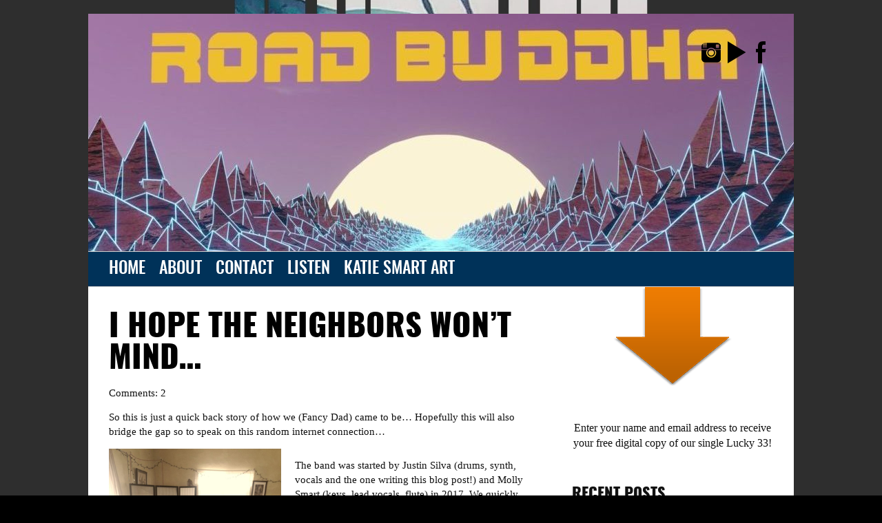

--- FILE ---
content_type: text/html; charset=UTF-8
request_url: http://www.bandfancydad.com/i-hope-the-neighbors-wont-mind/
body_size: 13586
content:
<!DOCTYPE html>
<html lang="en-US">
<head>
    <meta charset="UTF-8" />
    <meta name="viewport" content="width=device-width" />
    <link rel="icon" href="" type="image/x-icon">
    <title> &raquo; I hope the neighbors won&#8217;t mind&#8230;</title>
    <link rel="profile" href="http://gmpg.org/xfn/11" />
    <link href='https://fonts.googleapis.com/css?family=ABeeZee|Abril+Fatface|Alfa+Slab+One|Alice|Bangers|Cinzel|Creepster|Crete+Round|Great+Vibes|Lobster|Metal+Mania|Metamorphous|Nosifer|Nothing+Your+Could+Do|Palantino+Linotype|Passion+One|Permanent+Marker|Prompt|Rakkas|Raleway|Rubik|Ruslan+Display|Sancreek|Shadows+Into+Light+Two|Sigmar+One|Slabo+27px|Slackey|Telex|Wendy+One' rel='stylesheet' type='text/css'>
    <link rel="stylesheet" href="http://www.bandfancydad.com/wp-content/themes/tunepipe-basic/style.css">
            <!--logo-->

<style>
  

 



  
  
  
  
  
 
 	
 	

 	
 
</style>

<!-- main background -->

<style>
 
body{background-color: #000000 !important;}
 
body{background-image: url(' http://www.bandfancydad.com/wp-content/uploads/2020/02/FANCY-DAD-Cover-2.jpg ') !important;}
 
body{background-repeat: no-repeat !important;}
 
body{background-attachment: fixed !important;}
 
body{background-position: center center !important;}
</style>

<!-- super content background -->

<style>
</style>

<!-- content background -->

<style>
 
#color-wrap{background-color:  !important;}
 
#color-wrap{background-repeat: no-repeat !important;}
 
#color-wrap{background-position: top center !important;}
</style>

<!-- menu background -->

<style>
 
#header-menu, #mobile-menu,  .sub-menu li{background-color: #003259 !important;}
</style>


<!-- footer background -->

<style>
</style>



<!-- main font  -->


<style>
 
 
 
 
</style>

<!-- sidebar font  -->


<style>
 
 
 
 
 
</style>



<!-- links color -->

 

 

 

 

 


<!-- links hover color -->


 

<!-- linked title headings -->

<style>
 
 
 
 
</style>


<!--sidebar links -->

<style>
 
</style>

<!-- menu item font -->


<style>
 
 
 
 
#header-menu li a, #mobile-menu a, #mobile-menu-link a, #mobile-menu-link a:link, #mobile-menu-link a:visited {color: #ffffff !important;}
 
 
</style>


<style>
 
 
 
 
</style>

<style>
 
 
 
 
</style>

<style>
 
 
 
 
</style>

<style>
 
 
 
 
</style>

 
<style>
 
 
 
 
</style>

 <style>
 
 
 
 
</style>

 <style>
 
 
 
 
</style>

 <style>
 
 
 
 
</style>

 <style>
 
 
 
 
</style>

 <style>
 
 
 
 
</style>


<!-- header background -->

 

 
<style>
#header {background-color:#ffffff;}
</style>
 

<!-- menu border -->

 



 

 

 

 



<!-- menu background -->

 

 

<!-- content background -->


 

<!-- content background -->


<style>
 
</style>
 

<!-- content background 2-->


<style>

 

 

 
#color-wrap {background-repeat: ,  !important;}
 
 
#color-wrap {background-image-position: ,  !important;}
 
</style>


<!-- border radius -->

 

<style>
#wpadminbar a.ab-item, #wpadminbar > #wp-toolbar span.ab-label, #wpadminbar > #wp-toolbar span.noticon {color:#ccc !important;}
</style>

<!-- countdown timer-->
 


 







    <link rel="stylesheet" href="http://www.bandfancydad.com/wp-content/themes/tunepipe-basic-parent/mobile.css">
    <meta property="og:image" content="http://www.bandfancydad.com/wp-content/uploads/2019/06/Blog1-image-1-225x300.jpg" />
    
    

    
    <meta name='robots' content='max-image-preview:large' />

<!-- Open Graph Meta Tags generated by MashShare 4.0.47 - https://mashshare.net -->
<meta property="og:type" content="article" /> 
<meta property="og:title" content="I hope the neighbors won’t mind…" />
<meta property="og:description" content="So this is just a quick back story of how we (Fancy Dad) came to be… Hopefully this will also bridge the gap so to speak on this random internet connection...        The band was started by" />
<meta property="og:image" content="http://www.bandfancydad.com/wp-content/uploads/2019/06/Blog1-image-1.jpg" />
<meta property="og:url" content="http://www.bandfancydad.com/i-hope-the-neighbors-wont-mind/" />
<meta property="og:site_name" content="Fancy Dad" />
<meta property="article:publisher" content="http://www.bandfancydad.com/wp-admin/" />
<meta property="article:published_time" content="2019-06-27T01:16:13+00:00" />
<meta property="article:modified_time" content="2020-06-08T23:35:01+00:00" />
<meta property="og:updated_time" content="2020-06-08T23:35:01+00:00" />
<!-- Open Graph Meta Tags generated by MashShare 4.0.47 - https://www.mashshare.net --><link rel='dns-prefetch' href='//secure.gravatar.com' />
<link rel='dns-prefetch' href='//stats.wp.com' />
<link rel='dns-prefetch' href='//v0.wordpress.com' />
<link rel="alternate" type="application/rss+xml" title="Fancy Dad &raquo; I hope the neighbors won&#8217;t mind&#8230; Comments Feed" href="http://www.bandfancydad.com/i-hope-the-neighbors-wont-mind/feed/" />
<link rel="alternate" title="oEmbed (JSON)" type="application/json+oembed" href="http://www.bandfancydad.com/wp-json/oembed/1.0/embed?url=http%3A%2F%2Fwww.bandfancydad.com%2Fi-hope-the-neighbors-wont-mind%2F" />
<link rel="alternate" title="oEmbed (XML)" type="text/xml+oembed" href="http://www.bandfancydad.com/wp-json/oembed/1.0/embed?url=http%3A%2F%2Fwww.bandfancydad.com%2Fi-hope-the-neighbors-wont-mind%2F&#038;format=xml" />
<style id='wp-img-auto-sizes-contain-inline-css' type='text/css'>
img:is([sizes=auto i],[sizes^="auto," i]){contain-intrinsic-size:3000px 1500px}
/*# sourceURL=wp-img-auto-sizes-contain-inline-css */
</style>
<style id='wp-emoji-styles-inline-css' type='text/css'>

	img.wp-smiley, img.emoji {
		display: inline !important;
		border: none !important;
		box-shadow: none !important;
		height: 1em !important;
		width: 1em !important;
		margin: 0 0.07em !important;
		vertical-align: -0.1em !important;
		background: none !important;
		padding: 0 !important;
	}
/*# sourceURL=wp-emoji-styles-inline-css */
</style>
<style id='wp-block-library-inline-css' type='text/css'>
:root{--wp-block-synced-color:#7a00df;--wp-block-synced-color--rgb:122,0,223;--wp-bound-block-color:var(--wp-block-synced-color);--wp-editor-canvas-background:#ddd;--wp-admin-theme-color:#007cba;--wp-admin-theme-color--rgb:0,124,186;--wp-admin-theme-color-darker-10:#006ba1;--wp-admin-theme-color-darker-10--rgb:0,107,160.5;--wp-admin-theme-color-darker-20:#005a87;--wp-admin-theme-color-darker-20--rgb:0,90,135;--wp-admin-border-width-focus:2px}@media (min-resolution:192dpi){:root{--wp-admin-border-width-focus:1.5px}}.wp-element-button{cursor:pointer}:root .has-very-light-gray-background-color{background-color:#eee}:root .has-very-dark-gray-background-color{background-color:#313131}:root .has-very-light-gray-color{color:#eee}:root .has-very-dark-gray-color{color:#313131}:root .has-vivid-green-cyan-to-vivid-cyan-blue-gradient-background{background:linear-gradient(135deg,#00d084,#0693e3)}:root .has-purple-crush-gradient-background{background:linear-gradient(135deg,#34e2e4,#4721fb 50%,#ab1dfe)}:root .has-hazy-dawn-gradient-background{background:linear-gradient(135deg,#faaca8,#dad0ec)}:root .has-subdued-olive-gradient-background{background:linear-gradient(135deg,#fafae1,#67a671)}:root .has-atomic-cream-gradient-background{background:linear-gradient(135deg,#fdd79a,#004a59)}:root .has-nightshade-gradient-background{background:linear-gradient(135deg,#330968,#31cdcf)}:root .has-midnight-gradient-background{background:linear-gradient(135deg,#020381,#2874fc)}:root{--wp--preset--font-size--normal:16px;--wp--preset--font-size--huge:42px}.has-regular-font-size{font-size:1em}.has-larger-font-size{font-size:2.625em}.has-normal-font-size{font-size:var(--wp--preset--font-size--normal)}.has-huge-font-size{font-size:var(--wp--preset--font-size--huge)}.has-text-align-center{text-align:center}.has-text-align-left{text-align:left}.has-text-align-right{text-align:right}.has-fit-text{white-space:nowrap!important}#end-resizable-editor-section{display:none}.aligncenter{clear:both}.items-justified-left{justify-content:flex-start}.items-justified-center{justify-content:center}.items-justified-right{justify-content:flex-end}.items-justified-space-between{justify-content:space-between}.screen-reader-text{border:0;clip-path:inset(50%);height:1px;margin:-1px;overflow:hidden;padding:0;position:absolute;width:1px;word-wrap:normal!important}.screen-reader-text:focus{background-color:#ddd;clip-path:none;color:#444;display:block;font-size:1em;height:auto;left:5px;line-height:normal;padding:15px 23px 14px;text-decoration:none;top:5px;width:auto;z-index:100000}html :where(.has-border-color){border-style:solid}html :where([style*=border-top-color]){border-top-style:solid}html :where([style*=border-right-color]){border-right-style:solid}html :where([style*=border-bottom-color]){border-bottom-style:solid}html :where([style*=border-left-color]){border-left-style:solid}html :where([style*=border-width]){border-style:solid}html :where([style*=border-top-width]){border-top-style:solid}html :where([style*=border-right-width]){border-right-style:solid}html :where([style*=border-bottom-width]){border-bottom-style:solid}html :where([style*=border-left-width]){border-left-style:solid}html :where(img[class*=wp-image-]){height:auto;max-width:100%}:where(figure){margin:0 0 1em}html :where(.is-position-sticky){--wp-admin--admin-bar--position-offset:var(--wp-admin--admin-bar--height,0px)}@media screen and (max-width:600px){html :where(.is-position-sticky){--wp-admin--admin-bar--position-offset:0px}}

/*# sourceURL=wp-block-library-inline-css */
</style><style id='global-styles-inline-css' type='text/css'>
:root{--wp--preset--aspect-ratio--square: 1;--wp--preset--aspect-ratio--4-3: 4/3;--wp--preset--aspect-ratio--3-4: 3/4;--wp--preset--aspect-ratio--3-2: 3/2;--wp--preset--aspect-ratio--2-3: 2/3;--wp--preset--aspect-ratio--16-9: 16/9;--wp--preset--aspect-ratio--9-16: 9/16;--wp--preset--color--black: #000000;--wp--preset--color--cyan-bluish-gray: #abb8c3;--wp--preset--color--white: #ffffff;--wp--preset--color--pale-pink: #f78da7;--wp--preset--color--vivid-red: #cf2e2e;--wp--preset--color--luminous-vivid-orange: #ff6900;--wp--preset--color--luminous-vivid-amber: #fcb900;--wp--preset--color--light-green-cyan: #7bdcb5;--wp--preset--color--vivid-green-cyan: #00d084;--wp--preset--color--pale-cyan-blue: #8ed1fc;--wp--preset--color--vivid-cyan-blue: #0693e3;--wp--preset--color--vivid-purple: #9b51e0;--wp--preset--gradient--vivid-cyan-blue-to-vivid-purple: linear-gradient(135deg,rgb(6,147,227) 0%,rgb(155,81,224) 100%);--wp--preset--gradient--light-green-cyan-to-vivid-green-cyan: linear-gradient(135deg,rgb(122,220,180) 0%,rgb(0,208,130) 100%);--wp--preset--gradient--luminous-vivid-amber-to-luminous-vivid-orange: linear-gradient(135deg,rgb(252,185,0) 0%,rgb(255,105,0) 100%);--wp--preset--gradient--luminous-vivid-orange-to-vivid-red: linear-gradient(135deg,rgb(255,105,0) 0%,rgb(207,46,46) 100%);--wp--preset--gradient--very-light-gray-to-cyan-bluish-gray: linear-gradient(135deg,rgb(238,238,238) 0%,rgb(169,184,195) 100%);--wp--preset--gradient--cool-to-warm-spectrum: linear-gradient(135deg,rgb(74,234,220) 0%,rgb(151,120,209) 20%,rgb(207,42,186) 40%,rgb(238,44,130) 60%,rgb(251,105,98) 80%,rgb(254,248,76) 100%);--wp--preset--gradient--blush-light-purple: linear-gradient(135deg,rgb(255,206,236) 0%,rgb(152,150,240) 100%);--wp--preset--gradient--blush-bordeaux: linear-gradient(135deg,rgb(254,205,165) 0%,rgb(254,45,45) 50%,rgb(107,0,62) 100%);--wp--preset--gradient--luminous-dusk: linear-gradient(135deg,rgb(255,203,112) 0%,rgb(199,81,192) 50%,rgb(65,88,208) 100%);--wp--preset--gradient--pale-ocean: linear-gradient(135deg,rgb(255,245,203) 0%,rgb(182,227,212) 50%,rgb(51,167,181) 100%);--wp--preset--gradient--electric-grass: linear-gradient(135deg,rgb(202,248,128) 0%,rgb(113,206,126) 100%);--wp--preset--gradient--midnight: linear-gradient(135deg,rgb(2,3,129) 0%,rgb(40,116,252) 100%);--wp--preset--font-size--small: 13px;--wp--preset--font-size--medium: 20px;--wp--preset--font-size--large: 36px;--wp--preset--font-size--x-large: 42px;--wp--preset--spacing--20: 0.44rem;--wp--preset--spacing--30: 0.67rem;--wp--preset--spacing--40: 1rem;--wp--preset--spacing--50: 1.5rem;--wp--preset--spacing--60: 2.25rem;--wp--preset--spacing--70: 3.38rem;--wp--preset--spacing--80: 5.06rem;--wp--preset--shadow--natural: 6px 6px 9px rgba(0, 0, 0, 0.2);--wp--preset--shadow--deep: 12px 12px 50px rgba(0, 0, 0, 0.4);--wp--preset--shadow--sharp: 6px 6px 0px rgba(0, 0, 0, 0.2);--wp--preset--shadow--outlined: 6px 6px 0px -3px rgb(255, 255, 255), 6px 6px rgb(0, 0, 0);--wp--preset--shadow--crisp: 6px 6px 0px rgb(0, 0, 0);}:where(.is-layout-flex){gap: 0.5em;}:where(.is-layout-grid){gap: 0.5em;}body .is-layout-flex{display: flex;}.is-layout-flex{flex-wrap: wrap;align-items: center;}.is-layout-flex > :is(*, div){margin: 0;}body .is-layout-grid{display: grid;}.is-layout-grid > :is(*, div){margin: 0;}:where(.wp-block-columns.is-layout-flex){gap: 2em;}:where(.wp-block-columns.is-layout-grid){gap: 2em;}:where(.wp-block-post-template.is-layout-flex){gap: 1.25em;}:where(.wp-block-post-template.is-layout-grid){gap: 1.25em;}.has-black-color{color: var(--wp--preset--color--black) !important;}.has-cyan-bluish-gray-color{color: var(--wp--preset--color--cyan-bluish-gray) !important;}.has-white-color{color: var(--wp--preset--color--white) !important;}.has-pale-pink-color{color: var(--wp--preset--color--pale-pink) !important;}.has-vivid-red-color{color: var(--wp--preset--color--vivid-red) !important;}.has-luminous-vivid-orange-color{color: var(--wp--preset--color--luminous-vivid-orange) !important;}.has-luminous-vivid-amber-color{color: var(--wp--preset--color--luminous-vivid-amber) !important;}.has-light-green-cyan-color{color: var(--wp--preset--color--light-green-cyan) !important;}.has-vivid-green-cyan-color{color: var(--wp--preset--color--vivid-green-cyan) !important;}.has-pale-cyan-blue-color{color: var(--wp--preset--color--pale-cyan-blue) !important;}.has-vivid-cyan-blue-color{color: var(--wp--preset--color--vivid-cyan-blue) !important;}.has-vivid-purple-color{color: var(--wp--preset--color--vivid-purple) !important;}.has-black-background-color{background-color: var(--wp--preset--color--black) !important;}.has-cyan-bluish-gray-background-color{background-color: var(--wp--preset--color--cyan-bluish-gray) !important;}.has-white-background-color{background-color: var(--wp--preset--color--white) !important;}.has-pale-pink-background-color{background-color: var(--wp--preset--color--pale-pink) !important;}.has-vivid-red-background-color{background-color: var(--wp--preset--color--vivid-red) !important;}.has-luminous-vivid-orange-background-color{background-color: var(--wp--preset--color--luminous-vivid-orange) !important;}.has-luminous-vivid-amber-background-color{background-color: var(--wp--preset--color--luminous-vivid-amber) !important;}.has-light-green-cyan-background-color{background-color: var(--wp--preset--color--light-green-cyan) !important;}.has-vivid-green-cyan-background-color{background-color: var(--wp--preset--color--vivid-green-cyan) !important;}.has-pale-cyan-blue-background-color{background-color: var(--wp--preset--color--pale-cyan-blue) !important;}.has-vivid-cyan-blue-background-color{background-color: var(--wp--preset--color--vivid-cyan-blue) !important;}.has-vivid-purple-background-color{background-color: var(--wp--preset--color--vivid-purple) !important;}.has-black-border-color{border-color: var(--wp--preset--color--black) !important;}.has-cyan-bluish-gray-border-color{border-color: var(--wp--preset--color--cyan-bluish-gray) !important;}.has-white-border-color{border-color: var(--wp--preset--color--white) !important;}.has-pale-pink-border-color{border-color: var(--wp--preset--color--pale-pink) !important;}.has-vivid-red-border-color{border-color: var(--wp--preset--color--vivid-red) !important;}.has-luminous-vivid-orange-border-color{border-color: var(--wp--preset--color--luminous-vivid-orange) !important;}.has-luminous-vivid-amber-border-color{border-color: var(--wp--preset--color--luminous-vivid-amber) !important;}.has-light-green-cyan-border-color{border-color: var(--wp--preset--color--light-green-cyan) !important;}.has-vivid-green-cyan-border-color{border-color: var(--wp--preset--color--vivid-green-cyan) !important;}.has-pale-cyan-blue-border-color{border-color: var(--wp--preset--color--pale-cyan-blue) !important;}.has-vivid-cyan-blue-border-color{border-color: var(--wp--preset--color--vivid-cyan-blue) !important;}.has-vivid-purple-border-color{border-color: var(--wp--preset--color--vivid-purple) !important;}.has-vivid-cyan-blue-to-vivid-purple-gradient-background{background: var(--wp--preset--gradient--vivid-cyan-blue-to-vivid-purple) !important;}.has-light-green-cyan-to-vivid-green-cyan-gradient-background{background: var(--wp--preset--gradient--light-green-cyan-to-vivid-green-cyan) !important;}.has-luminous-vivid-amber-to-luminous-vivid-orange-gradient-background{background: var(--wp--preset--gradient--luminous-vivid-amber-to-luminous-vivid-orange) !important;}.has-luminous-vivid-orange-to-vivid-red-gradient-background{background: var(--wp--preset--gradient--luminous-vivid-orange-to-vivid-red) !important;}.has-very-light-gray-to-cyan-bluish-gray-gradient-background{background: var(--wp--preset--gradient--very-light-gray-to-cyan-bluish-gray) !important;}.has-cool-to-warm-spectrum-gradient-background{background: var(--wp--preset--gradient--cool-to-warm-spectrum) !important;}.has-blush-light-purple-gradient-background{background: var(--wp--preset--gradient--blush-light-purple) !important;}.has-blush-bordeaux-gradient-background{background: var(--wp--preset--gradient--blush-bordeaux) !important;}.has-luminous-dusk-gradient-background{background: var(--wp--preset--gradient--luminous-dusk) !important;}.has-pale-ocean-gradient-background{background: var(--wp--preset--gradient--pale-ocean) !important;}.has-electric-grass-gradient-background{background: var(--wp--preset--gradient--electric-grass) !important;}.has-midnight-gradient-background{background: var(--wp--preset--gradient--midnight) !important;}.has-small-font-size{font-size: var(--wp--preset--font-size--small) !important;}.has-medium-font-size{font-size: var(--wp--preset--font-size--medium) !important;}.has-large-font-size{font-size: var(--wp--preset--font-size--large) !important;}.has-x-large-font-size{font-size: var(--wp--preset--font-size--x-large) !important;}
/*# sourceURL=global-styles-inline-css */
</style>

<style id='classic-theme-styles-inline-css' type='text/css'>
/*! This file is auto-generated */
.wp-block-button__link{color:#fff;background-color:#32373c;border-radius:9999px;box-shadow:none;text-decoration:none;padding:calc(.667em + 2px) calc(1.333em + 2px);font-size:1.125em}.wp-block-file__button{background:#32373c;color:#fff;text-decoration:none}
/*# sourceURL=/wp-includes/css/classic-themes.min.css */
</style>
<link rel='stylesheet' id='contact-form-7-css' href='http://www.bandfancydad.com/wp-content/plugins/contact-form-7/includes/css/styles.css?ver=6.1.4' type='text/css' media='all' />
<link rel='stylesheet' id='plyr-css-css' href='http://www.bandfancydad.com/wp-content/plugins/easy-video-player/lib/plyr.css?ver=6.9' type='text/css' media='all' />
<link rel='stylesheet' id='mashsb-styles-css' href='http://www.bandfancydad.com/wp-content/plugins/mashsharer/assets/css/mashsb.min.css?ver=4.0.47' type='text/css' media='all' />
<style id='mashsb-styles-inline-css' type='text/css'>
.mashsb-count {color:#cccccc;}@media only screen and (min-width:568px){.mashsb-buttons a {min-width: 177px;}}
/*# sourceURL=mashsb-styles-inline-css */
</style>
<script type="text/javascript" src="http://www.bandfancydad.com/wp-includes/js/jquery/jquery.min.js?ver=3.7.1" id="jquery-core-js"></script>
<script type="text/javascript" src="http://www.bandfancydad.com/wp-includes/js/jquery/jquery-migrate.min.js?ver=3.4.1" id="jquery-migrate-js"></script>
<script type="text/javascript" id="plyr-js-js-extra">
/* <![CDATA[ */
var easy_video_player = {"plyr_iconUrl":"http://www.bandfancydad.com/wp-content/plugins/easy-video-player/lib/plyr.svg","plyr_blankVideo":"http://www.bandfancydad.com/wp-content/plugins/easy-video-player/lib/blank.mp4"};
//# sourceURL=plyr-js-js-extra
/* ]]> */
</script>
<script type="text/javascript" src="http://www.bandfancydad.com/wp-content/plugins/easy-video-player/lib/plyr.js?ver=6.9" id="plyr-js-js"></script>
<script type="text/javascript" id="mashsb-js-extra">
/* <![CDATA[ */
var mashsb = {"shares":"0","round_shares":"1","animate_shares":"0","dynamic_buttons":"0","share_url":"http://www.bandfancydad.com/i-hope-the-neighbors-wont-mind/","title":"I+hope+the+neighbors+won%E2%80%99t+mind%E2%80%A6","image":"http://www.bandfancydad.com/wp-content/uploads/2019/06/Blog1-image-1.jpg","desc":"So this is just a quick back story of how we (Fancy Dad) came to be\u2026 Hopefully this will also bridge the gap so to speak on this random internet connection...\r\n\r\n\r\n\r\nThe band was started by \u2026","hashtag":"","subscribe":"content","subscribe_url":"","activestatus":"1","singular":"1","twitter_popup":"1","refresh":"0","nonce":"c4fc1d6dac","postid":"126","servertime":"1769150003","ajaxurl":"http://www.bandfancydad.com/wp-admin/admin-ajax.php"};
//# sourceURL=mashsb-js-extra
/* ]]> */
</script>
<script type="text/javascript" src="http://www.bandfancydad.com/wp-content/plugins/mashsharer/assets/js/mashsb.min.js?ver=4.0.47" id="mashsb-js"></script>
<script type="text/javascript" src="http://www.bandfancydad.com/wp-content/plugins/wp-hide-post/public/js/wp-hide-post-public.js?ver=2.0.10" id="wp-hide-post-js"></script>
<link rel="https://api.w.org/" href="http://www.bandfancydad.com/wp-json/" /><link rel="alternate" title="JSON" type="application/json" href="http://www.bandfancydad.com/wp-json/wp/v2/posts/126" /><meta name="generator" content="WordPress 6.9" />
<link rel="canonical" href="http://www.bandfancydad.com/i-hope-the-neighbors-wont-mind/" />
<link rel='shortlink' href='https://wp.me/paqkul-22' />
<!-- Facebook Pixel Code -->
<script>
  !function(f,b,e,v,n,t,s)
  {if(f.fbq)return;n=f.fbq=function(){n.callMethod?
  n.callMethod.apply(n,arguments):n.queue.push(arguments)};
  if(!f._fbq)f._fbq=n;n.push=n;n.loaded=!0;n.version='2.0';
  n.queue=[];t=b.createElement(e);t.async=!0;
  t.src=v;s=b.getElementsByTagName(e)[0];
  s.parentNode.insertBefore(t,s)}(window, document,'script',
  'https://connect.facebook.net/en_US/fbevents.js');
  fbq('init', '506338766822954');
  fbq('track', 'PageView');
</script>
<noscript><img height="1" width="1" style="display:none"
  src="https://www.facebook.com/tr?id=506338766822954&ev=PageView&noscript=1"
/></noscript>
<!-- End Facebook Pixel Code --><script type="text/javascript">
(function(url){
	if(/(?:Chrome\/26\.0\.1410\.63 Safari\/537\.31|WordfenceTestMonBot)/.test(navigator.userAgent)){ return; }
	var addEvent = function(evt, handler) {
		if (window.addEventListener) {
			document.addEventListener(evt, handler, false);
		} else if (window.attachEvent) {
			document.attachEvent('on' + evt, handler);
		}
	};
	var removeEvent = function(evt, handler) {
		if (window.removeEventListener) {
			document.removeEventListener(evt, handler, false);
		} else if (window.detachEvent) {
			document.detachEvent('on' + evt, handler);
		}
	};
	var evts = 'contextmenu dblclick drag dragend dragenter dragleave dragover dragstart drop keydown keypress keyup mousedown mousemove mouseout mouseover mouseup mousewheel scroll'.split(' ');
	var logHuman = function() {
		if (window.wfLogHumanRan) { return; }
		window.wfLogHumanRan = true;
		var wfscr = document.createElement('script');
		wfscr.type = 'text/javascript';
		wfscr.async = true;
		wfscr.src = url + '&r=' + Math.random();
		(document.getElementsByTagName('head')[0]||document.getElementsByTagName('body')[0]).appendChild(wfscr);
		for (var i = 0; i < evts.length; i++) {
			removeEvent(evts[i], logHuman);
		}
	};
	for (var i = 0; i < evts.length; i++) {
		addEvent(evts[i], logHuman);
	}
})('//www.bandfancydad.com/?wordfence_lh=1&hid=0CF01B220016B0DC5E81EDEB59B8480E');
</script>	<style>img#wpstats{display:none}</style>
		
<!-- Meta Pixel Code -->
<script type='text/javascript'>
!function(f,b,e,v,n,t,s){if(f.fbq)return;n=f.fbq=function(){n.callMethod?
n.callMethod.apply(n,arguments):n.queue.push(arguments)};if(!f._fbq)f._fbq=n;
n.push=n;n.loaded=!0;n.version='2.0';n.queue=[];t=b.createElement(e);t.async=!0;
t.src=v;s=b.getElementsByTagName(e)[0];s.parentNode.insertBefore(t,s)}(window,
document,'script','https://connect.facebook.net/en_US/fbevents.js');
</script>
<!-- End Meta Pixel Code -->
<script type='text/javascript'>var url = window.location.origin + '?ob=open-bridge';
            fbq('set', 'openbridge', '506338766822954', url);
fbq('init', '506338766822954', {}, {
    "agent": "wordpress-6.9-4.1.5"
})</script><script type='text/javascript'>
    fbq('track', 'PageView', []);
  </script>
<!-- Jetpack Open Graph Tags -->
<meta property="og:type" content="article" />
<meta property="og:title" content="I hope the neighbors won&#8217;t mind&#8230;" />
<meta property="og:url" content="http://www.bandfancydad.com/i-hope-the-neighbors-wont-mind/" />
<meta property="og:description" content="So this is just a quick back story of how we (Fancy Dad) came to be… Hopefully this will also bridge the gap so to speak on this random internet connection&#8230; The band was started by Justin Sil…" />
<meta property="article:published_time" content="2019-06-27T01:16:13+00:00" />
<meta property="article:modified_time" content="2020-06-08T23:35:01+00:00" />
<meta property="og:site_name" content="Fancy Dad" />
<meta property="og:image" content="http://www.bandfancydad.com/wp-content/uploads/2019/06/Blog1-image-1.jpg" />
<meta property="og:image:width" content="960" />
<meta property="og:image:height" content="1280" />
<meta property="og:image:alt" content="" />
<meta property="og:locale" content="en_US" />
<meta name="twitter:text:title" content="I hope the neighbors won&#8217;t mind&#8230;" />
<meta name="twitter:image" content="http://www.bandfancydad.com/wp-content/uploads/2019/06/Blog1-image-1.jpg?w=640" />
<meta name="twitter:card" content="summary_large_image" />

<!-- End Jetpack Open Graph Tags -->
<link rel="icon" href="http://www.bandfancydad.com/wp-content/uploads/2019/04/cropped-preview_full-2-32x32.jpg" sizes="32x32" />
<link rel="icon" href="http://www.bandfancydad.com/wp-content/uploads/2019/04/cropped-preview_full-2-192x192.jpg" sizes="192x192" />
<link rel="apple-touch-icon" href="http://www.bandfancydad.com/wp-content/uploads/2019/04/cropped-preview_full-2-180x180.jpg" />
<meta name="msapplication-TileImage" content="http://www.bandfancydad.com/wp-content/uploads/2019/04/cropped-preview_full-2-270x270.jpg" />
    </head>
<body class="wp-singular post-template-default single single-post postid-126 single-format-standard wp-theme-tunepipe-basic-parent wp-child-theme-tunepipe-basic">
	<div id="container">
		
        
        
         <div id="header">
         <div id="logo">
							</div><!--logo-->
                    <img style="z-indez:0;"src="http://www.bandfancydad.com/wp-content/uploads/2021/09/cropped-cropped-RB-Artwork-02-scaled-1-e1631504751574.jpg" width="1024" height="345" alt="Fancy Dad">
                
        
        
        
        
        
        
        
        
        
        	    		<div id="header-right">
				<div id="header-right-top">
					<!--amazon-->

<!--itunes-->

<!--cdbaby-->

<!--instagram-->
<a target="_blank" href="https://www.instagram.com/bandfancydad/"><img class="icon" alt="Instagram"  width="32" src="http://www.bandfancydad.com/wp-content/themes/tunepipe-basic-parent/img/icons/clean-black/instagram.png"></a>

<!--pinterest-->

<!--reverbnation-->

<!--last.fm-->

<!--google plus-->

<!--youtube-->
<a target="_blank" href="https://www.youtube.com/channel/UCJJz4ETEjyVO9Wwbe5FUR3g"><img class="icon" alt="YouTube"  width="32" src="http://www.bandfancydad.com/wp-content/themes/tunepipe-basic-parent/img/icons/clean-black/youtube.png"></a>
<!--vimeo-->

<!--tumblr-->

<!--soundcloud-->

<!--twitter-->

<!--facebook-->
<a target="_blank" href="https://www.facebook.com/BandFancyDad"><img class="icon" alt="Facebook"  width="32" src="http://www.bandfancydad.com/wp-content/themes/tunepipe-basic-parent/img/icons/clean-black/facebook.png"></a>
<!--rss-->
				</div><!--header-right-top-->
			</div>
		</div><!--header-->
		<ul>
			<li id="mobile-menu"><a id="mobile-menu-link">Menu</a></li>
		</ul>
		<div id="header-menu">
		   <div class="menu-main-nav-container"><ul id="menu-main-nav" class="menu"><li id="menu-item-17" class="menu-item menu-item-type-custom menu-item-object-custom menu-item-home menu-item-17"><a href="http://www.bandfancydad.com">Home</a></li>
<li id="menu-item-18" class="menu-item menu-item-type-custom menu-item-object-custom menu-item-18"><a href="http://www.bandfancydad.com/about">About</a></li>
<li id="menu-item-20" class="menu-item menu-item-type-custom menu-item-object-custom menu-item-20"><a href="http://www.bandfancydad.com/contact">Contact</a></li>
<li id="menu-item-802" class="menu-item menu-item-type-post_type menu-item-object-page menu-item-802"><a href="http://www.bandfancydad.com/ep/">Listen</a></li>
<li id="menu-item-814" class="menu-item menu-item-type-post_type menu-item-object-page menu-item-814"><a href="http://www.bandfancydad.com/artwork/">Katie Smart Art</a></li>
</ul></div>		</div>
		<div id="color-wrap"><div id="main">
			<h1 class="title-heading"><a href="http://www.bandfancydad.com/i-hope-the-neighbors-wont-mind/" rel="bookmark" title="Permanent Link to I hope the neighbors won&#8217;t mind&#8230;">I hope the neighbors won&#8217;t mind&#8230;</a></h1>
		<p class="meta">
			Comments: 2		</p>
		<p><span style="font-weight: 400;">So this is just a quick back story of how we (Fancy Dad) came to be… Hopefully this will also bridge the gap so to speak on this random internet connection&#8230;</span></p>
<p><img fetchpriority="high" decoding="async" class="alignleft wp-image-344" src="http://www.bandfancydad.com/wp-content/uploads/2019/06/Blog1-image-1-225x300.jpg" alt="" width="250" height="333" srcset="http://www.bandfancydad.com/wp-content/uploads/2019/06/Blog1-image-1-225x300.jpg 225w, http://www.bandfancydad.com/wp-content/uploads/2019/06/Blog1-image-1-768x1024.jpg 768w, http://www.bandfancydad.com/wp-content/uploads/2019/06/Blog1-image-1.jpg 960w" sizes="(max-width: 250px) 100vw, 250px" /></p>
<p><span style="font-weight: 400;">The band was started by Justin Silva (drums, synth, vocals and the one writing this blog post!) and Molly Smart (keys, lead vocals, flute) in 2017. We quickly added our friends Peter Sullivan (bass, guitar) and Jesse Boley (saxophone, bass, synth). We all met in a previous band that did quite well for a while. We were lucky enough to share the stage with Blonde Redhead, The Internet, Hiatus Kayote, Kneebody, and many others. What started as a side project while in the previous band eventually became the <a href="http://www.bandfancydad.com/fancy-dad-ep/">full time project.</a> We lost access to our practice space shortly after starting Fancy Dad though and it looked like we’d be practicing in our living room for the long term. Out of nowhere a room opened up in one of the only practice spaces left in our area ( we live in the SF Bay Area so rehearsal spaces are at a premium!). We definitely lucked out and were able to move into room 33 after a few months of living room rehearsals. With a consistent space to be able to work and get loud in ( shout out to the neighbors for not calling the cops on us.. 🙂 ) we started developing what would eventually become the group of songs on our self titled <a href="http://www.bandfancydad.com/fancy-dad-ep/">Fancy Dad EP</a>.<br />
</span></p>
<p><img decoding="async" class="wp-image-349 size-medium alignright" src="http://www.bandfancydad.com/wp-content/uploads/2019/06/20190626_160331-1-225x300.jpg" alt="Practice Space" width="225" height="300" srcset="http://www.bandfancydad.com/wp-content/uploads/2019/06/20190626_160331-1-225x300.jpg 225w, http://www.bandfancydad.com/wp-content/uploads/2019/06/20190626_160331-1-768x1024.jpg 768w, http://www.bandfancydad.com/wp-content/uploads/2019/06/20190626_160331-1.jpg 960w" sizes="(max-width: 225px) 100vw, 225px" /><br />
<span style="font-weight: 400;">We’re excited to get these songs out in the world and share what we bring together in that rehearsal space to you the listener…. </span></p>
<p><span style="font-weight: 400;">Anyways thanks for reading and hopefully you have a better sense of where we’re coming from now. If you’re interested in hearing more music you can check it out here ——&gt;. <a href="http://www.bandfancydad.com/fancy-dad-ep/">Click here for the full EP!</a></span></p>
<p><span style="font-weight: 400;">That’s all we have for now, happy listening!</span></p>
<p>-Justin, Molly, Peter, Jesse and Katie</p>
<aside class="mashsb-container mashsb-main mashsb-stretched"><div class="mashsb-box"><div class="mashsb-buttons"><a class="mashicon-facebook mash-large mash-center mashsb-noshadow" href="https://www.facebook.com/sharer.php?u=http%3A%2F%2Fwww.bandfancydad.com%2Fi-hope-the-neighbors-wont-mind%2F" target="_top" rel="nofollow"><span class="icon"></span><span class="text">Share</span></a><a class="mashicon-twitter mash-large mash-center mashsb-noshadow" href="https://twitter.com/intent/tweet?text=I%20hope%20the%20neighbors%20won%E2%80%99t%20mind%E2%80%A6&amp;url=http://www.bandfancydad.com/i-hope-the-neighbors-wont-mind/" target="_top" rel="nofollow"><span class="icon"></span><span class="text">Tweet</span></a><div class="onoffswitch2 mash-large mashsb-noshadow" style="display:none"></div></div>
            </div>
                <div style="clear:both"></div><div class="mashsb-toggle-container"></div></aside>
            <!-- Share buttons by mashshare.net - Version: 4.0.47-->		





    <h3 id="comments">2 Comments</h3>

     

    <ul class="commentlist">

				<li class="comment even thread-even depth-1 parent" id="comment-1">
				<div id="div-comment-1" class="comment-body">
				<div class="comment-author vcard">
			<img alt='' src='https://secure.gravatar.com/avatar/012abbc280ca3cd107640c350997799dee174c89e3c75199e8d69b0f861ad04a?s=80&#038;d=mm&#038;r=g' srcset='https://secure.gravatar.com/avatar/012abbc280ca3cd107640c350997799dee174c89e3c75199e8d69b0f861ad04a?s=160&#038;d=mm&#038;r=g 2x' class='avatar avatar-80 photo' height='80' width='80' decoding='async'/>			<cite class="fn">Steven G Schultz</cite> <span class="says">says:</span>		</div>
		
		<div class="comment-meta commentmetadata">
			<a href="http://www.bandfancydad.com/i-hope-the-neighbors-wont-mind/#comment-1">September 17, 2019 at 11:54 am</a>		</div>

		<p>Great track!  Sounds very professional and really well produced.  You guys are TIGHT!!!  And with a vocalist I could listen to all day!  🙂</p>

		<div class="reply"><a rel="nofollow" class="comment-reply-link" href="http://www.bandfancydad.com/i-hope-the-neighbors-wont-mind/?replytocom=1#respond" data-commentid="1" data-postid="126" data-belowelement="div-comment-1" data-respondelement="respond" data-replyto="Reply to Steven G Schultz" aria-label="Reply to Steven G Schultz">Reply</a></div>
				</div>
				<ul class="children">
		<li class="comment byuser comment-author-bandfancydad_r53vyf bypostauthor odd alt depth-2" id="comment-2">
				<div id="div-comment-2" class="comment-body">
				<div class="comment-author vcard">
			<img alt='' src='https://secure.gravatar.com/avatar/7cce14a1169a5882a2a165f09d7c52c6014768c8ca81027ad980f0ec8c3d2d23?s=80&#038;d=mm&#038;r=g' srcset='https://secure.gravatar.com/avatar/7cce14a1169a5882a2a165f09d7c52c6014768c8ca81027ad980f0ec8c3d2d23?s=160&#038;d=mm&#038;r=g 2x' class='avatar avatar-80 photo' height='80' width='80' loading='lazy' decoding='async'/>			<cite class="fn"><a href="http://bandfancydad.com" class="url" rel="ugc external nofollow">bandfancydad_r53vyf</a></cite> <span class="says">says:</span>		</div>
		
		<div class="comment-meta commentmetadata">
			<a href="http://www.bandfancydad.com/i-hope-the-neighbors-wont-mind/#comment-2">September 17, 2019 at 9:20 pm</a>		</div>

		<p>Hi Steven, thanks for the comment! Glad to hear you&#8217;re enjoying the track!</p>

		<div class="reply"><a rel="nofollow" class="comment-reply-link" href="http://www.bandfancydad.com/i-hope-the-neighbors-wont-mind/?replytocom=2#respond" data-commentid="2" data-postid="126" data-belowelement="div-comment-2" data-respondelement="respond" data-replyto="Reply to bandfancydad_r53vyf" aria-label="Reply to bandfancydad_r53vyf">Reply</a></div>
				</div>
				</li><!-- #comment-## -->
</ul><!-- .children -->
</li><!-- #comment-## -->

	</ul>

	
    

    


	<ul class="commentlist">

	

		
	

	</ul>

  

    <div class="navigation">

    

        <div class="alignleft"></div>

        

        <div class="alignright"></div>

    

    </div>

    







<div id="respond">

 

	<div style="clear:both;"></div>

	

		<div id="respond" class="comment-respond">
		<h3 id="reply-title" class="comment-reply-title">Leave a Reply <small><a rel="nofollow" id="cancel-comment-reply-link" href="/i-hope-the-neighbors-wont-mind/#respond" style="display:none;">Cancel reply</a></small></h3><form action="http://www.bandfancydad.com/wp-comments-post.php" method="post" id="commentform" class="comment-form"><p class="comment-notes"><span id="email-notes">Your email address will not be published.</span> <span class="required-field-message">Required fields are marked <span class="required">*</span></span></p><p class="comment-form-comment"><label for="comment">Comment <span class="required">*</span></label> <textarea id="comment" name="comment" cols="45" rows="8" maxlength="65525" required="required"></textarea></p><p class="comment-form-author"><label for="author">Name <span class="required">*</span></label> <input id="author" name="author" type="text" value="" size="30" maxlength="245" autocomplete="name" required="required" /></p>
<p class="comment-form-email"><label for="email">Email <span class="required">*</span></label> <input id="email" name="email" type="text" value="" size="30" maxlength="100" aria-describedby="email-notes" autocomplete="email" required="required" /></p>
<p class="comment-form-url"><label for="url">Website</label> <input id="url" name="url" type="text" value="" size="30" maxlength="200" autocomplete="url" /></p>
<p class="comment-subscription-form"><input type="checkbox" name="subscribe_comments" id="subscribe_comments" value="subscribe" style="width: auto; -moz-appearance: checkbox; -webkit-appearance: checkbox;" /> <label class="subscribe-label" id="subscribe-label" for="subscribe_comments">Notify me of follow-up comments by email.</label></p><p class="comment-subscription-form"><input type="checkbox" name="subscribe_blog" id="subscribe_blog" value="subscribe" style="width: auto; -moz-appearance: checkbox; -webkit-appearance: checkbox;" /> <label class="subscribe-label" id="subscribe-blog-label" for="subscribe_blog">Notify me of new posts by email.</label></p><p class="form-submit"><input name="submit" type="submit" id="submit" class="submit" value="Post Comment" /> <input type='hidden' name='comment_post_ID' value='126' id='comment_post_ID' />
<input type='hidden' name='comment_parent' id='comment_parent' value='0' />
</p><p style="display: none;"><input type="hidden" id="akismet_comment_nonce" name="akismet_comment_nonce" value="40d50b4262" /></p><p style="display: none !important;" class="akismet-fields-container" data-prefix="ak_"><label>&#916;<textarea name="ak_hp_textarea" cols="45" rows="8" maxlength="100"></textarea></label><input type="hidden" id="ak_js_1" name="ak_js" value="217"/><script>document.getElementById( "ak_js_1" ).setAttribute( "value", ( new Date() ).getTime() );</script></p></form>	</div><!-- #respond -->
	
	

</div><!---respond-->



 
	</div><!--main-->
<div id="sidebar">
		<img style="margin:-10px 0 10px;" src="http://www.bandfancydad.com/wp-content/themes/tunepipe-basic-parent/img/arrows/arrow-orange-short.png" alt="arrow"><div style="clear:both;"></div>
	 	<ul id="sidebar-ul">
      <li class="widget">			<div class="textwidget"><p><center>Enter your name and email address to receive your free digital copy of our single Lucky 33!</center></p>
<div class="AW-Form-1707223243"></div>
<p><script type="text/javascript">(function(d, s, id) {
    var js, fjs = d.getElementsByTagName(s)[0];
    if (d.getElementById(id)) return;
    js = d.createElement(s); js.id = id;
    js.src = "//forms.aweber.com/form/43/1707223243.js";
    fjs.parentNode.insertBefore(js, fjs);
    }(document, "script", "aweber-wjs-kh63clutx"));
</script></p>
</div>
		</li>
		<li class="widget">
		<h3 class="widgettitle">Recent Posts</h3>
		<ul>
											<li>
					<a href="http://www.bandfancydad.com/fancy-dad-live-friday-april-22nd/">Fancy Dad live Friday April 22nd!</a>
									</li>
											<li>
					<a href="http://www.bandfancydad.com/road-buddha-out-today/">Road Buddha out today!</a>
									</li>
											<li>
					<a href="http://www.bandfancydad.com/pre-save-now-available-for-our-up-coming-single-on-spotify-and-apple-music/">Pre-Save now available for our up coming single on Spotify and Apple music</a>
									</li>
											<li>
					<a href="http://www.bandfancydad.com/our-new-single-pins-and-needles-is-out-today/">Our new single Pins and Needles is out today!</a>
									</li>
											<li>
					<a href="http://www.bandfancydad.com/check-out-our-interview-with-secret-eclectic/">Check out our interview with Secret Eclectic!</a>
									</li>
					</ul>

		</li><li class="widget"><h3 class="widgettitle">Categories</h3>
			<ul>
					<li class="cat-item cat-item-1"><a href="http://www.bandfancydad.com/category/uncategorized/">Uncategorized</a>
</li>
			</ul>

			</li>	</ul>
</div><!--sidebar-->            <div id="footer">

                <div id="footer-icons">

                    
                </div>

                <div id="footer-menu">

                    <div class="menu-main-footer-container"><ul id="menu-main-footer" class="menu"><li id="menu-item-22" class="menu-item menu-item-type-custom menu-item-object-custom menu-item-home menu-item-22"><a href="http://www.bandfancydad.com">Home</a></li>
<li id="menu-item-24" class="menu-item menu-item-type-custom menu-item-object-custom menu-item-24"><a href="http://www.bandfancydad.com/privacy-policy">Privacy Policy</a></li>
<li id="menu-item-23" class="menu-item menu-item-type-custom menu-item-object-custom menu-item-23"><a href="http://www.bandfancydad.com/contact">Contact</a></li>
</ul></div>
                </div><!--footer-menu-->

                  <div id="copyright">

                      &copy;2026 
                      

                  </div><!--copyright-->

            </div><!--footer-->

            <div style="clear:both;"></div>

        </div><!--color-wrap-->

        <div style="clear:both;"></div>

    </div><!--container-->

        <script src="http://www.bandfancydad.com/wp-content/themes/tunepipe-basic-parent/js/mobile.js"></script>

        <script type="speculationrules">
{"prefetch":[{"source":"document","where":{"and":[{"href_matches":"/*"},{"not":{"href_matches":["/wp-*.php","/wp-admin/*","/wp-content/uploads/*","/wp-content/*","/wp-content/plugins/*","/wp-content/themes/tunepipe-basic/*","/wp-content/themes/tunepipe-basic-parent/*","/*\\?(.+)"]}},{"not":{"selector_matches":"a[rel~=\"nofollow\"]"}},{"not":{"selector_matches":".no-prefetch, .no-prefetch a"}}]},"eagerness":"conservative"}]}
</script>
	<div style="display:none">
			<div class="grofile-hash-map-df031490c6103d39a412d3417b38a851">
		</div>
		<div class="grofile-hash-map-fb0c9f27c8f0007d35dcdc538d7e2ab9">
		</div>
		</div>
		    <!-- Meta Pixel Event Code -->
    <script type='text/javascript'>
        document.addEventListener( 'wpcf7mailsent', function( event ) {
        if( "fb_pxl_code" in event.detail.apiResponse){
            eval(event.detail.apiResponse.fb_pxl_code);
        }
        }, false );
    </script>
    <!-- End Meta Pixel Event Code -->
        <div id='fb-pxl-ajax-code'></div><span></span><style type="text/css" class="fluid-images">img{max-width:100%;height:auto;}</style><script type="text/javascript" src="http://www.bandfancydad.com/wp-includes/js/dist/hooks.min.js?ver=dd5603f07f9220ed27f1" id="wp-hooks-js"></script>
<script type="text/javascript" src="http://www.bandfancydad.com/wp-includes/js/dist/i18n.min.js?ver=c26c3dc7bed366793375" id="wp-i18n-js"></script>
<script type="text/javascript" id="wp-i18n-js-after">
/* <![CDATA[ */
wp.i18n.setLocaleData( { 'text direction\u0004ltr': [ 'ltr' ] } );
//# sourceURL=wp-i18n-js-after
/* ]]> */
</script>
<script type="text/javascript" src="http://www.bandfancydad.com/wp-content/plugins/contact-form-7/includes/swv/js/index.js?ver=6.1.4" id="swv-js"></script>
<script type="text/javascript" id="contact-form-7-js-before">
/* <![CDATA[ */
var wpcf7 = {
    "api": {
        "root": "http:\/\/www.bandfancydad.com\/wp-json\/",
        "namespace": "contact-form-7\/v1"
    },
    "cached": 1
};
//# sourceURL=contact-form-7-js-before
/* ]]> */
</script>
<script type="text/javascript" src="http://www.bandfancydad.com/wp-content/plugins/contact-form-7/includes/js/index.js?ver=6.1.4" id="contact-form-7-js"></script>
<script type="text/javascript" src="https://secure.gravatar.com/js/gprofiles.js?ver=202604" id="grofiles-cards-js"></script>
<script type="text/javascript" id="wpgroho-js-extra">
/* <![CDATA[ */
var WPGroHo = {"my_hash":""};
//# sourceURL=wpgroho-js-extra
/* ]]> */
</script>
<script type="text/javascript" src="http://www.bandfancydad.com/wp-content/plugins/jetpack/modules/wpgroho.js?ver=15.3.1" id="wpgroho-js"></script>
<script type="text/javascript" id="jetpack-stats-js-before">
/* <![CDATA[ */
_stq = window._stq || [];
_stq.push([ "view", JSON.parse("{\"v\":\"ext\",\"blog\":\"154038649\",\"post\":\"126\",\"tz\":\"0\",\"srv\":\"www.bandfancydad.com\",\"j\":\"1:15.3.1\"}") ]);
_stq.push([ "clickTrackerInit", "154038649", "126" ]);
//# sourceURL=jetpack-stats-js-before
/* ]]> */
</script>
<script type="text/javascript" src="https://stats.wp.com/e-202604.js" id="jetpack-stats-js" defer="defer" data-wp-strategy="defer"></script>
<script defer type="text/javascript" src="http://www.bandfancydad.com/wp-content/plugins/akismet/_inc/akismet-frontend.js?ver=1765342197" id="akismet-frontend-js"></script>
<script id="wp-emoji-settings" type="application/json">
{"baseUrl":"https://s.w.org/images/core/emoji/17.0.2/72x72/","ext":".png","svgUrl":"https://s.w.org/images/core/emoji/17.0.2/svg/","svgExt":".svg","source":{"concatemoji":"http://www.bandfancydad.com/wp-includes/js/wp-emoji-release.min.js?ver=6.9"}}
</script>
<script type="module">
/* <![CDATA[ */
/*! This file is auto-generated */
const a=JSON.parse(document.getElementById("wp-emoji-settings").textContent),o=(window._wpemojiSettings=a,"wpEmojiSettingsSupports"),s=["flag","emoji"];function i(e){try{var t={supportTests:e,timestamp:(new Date).valueOf()};sessionStorage.setItem(o,JSON.stringify(t))}catch(e){}}function c(e,t,n){e.clearRect(0,0,e.canvas.width,e.canvas.height),e.fillText(t,0,0);t=new Uint32Array(e.getImageData(0,0,e.canvas.width,e.canvas.height).data);e.clearRect(0,0,e.canvas.width,e.canvas.height),e.fillText(n,0,0);const a=new Uint32Array(e.getImageData(0,0,e.canvas.width,e.canvas.height).data);return t.every((e,t)=>e===a[t])}function p(e,t){e.clearRect(0,0,e.canvas.width,e.canvas.height),e.fillText(t,0,0);var n=e.getImageData(16,16,1,1);for(let e=0;e<n.data.length;e++)if(0!==n.data[e])return!1;return!0}function u(e,t,n,a){switch(t){case"flag":return n(e,"\ud83c\udff3\ufe0f\u200d\u26a7\ufe0f","\ud83c\udff3\ufe0f\u200b\u26a7\ufe0f")?!1:!n(e,"\ud83c\udde8\ud83c\uddf6","\ud83c\udde8\u200b\ud83c\uddf6")&&!n(e,"\ud83c\udff4\udb40\udc67\udb40\udc62\udb40\udc65\udb40\udc6e\udb40\udc67\udb40\udc7f","\ud83c\udff4\u200b\udb40\udc67\u200b\udb40\udc62\u200b\udb40\udc65\u200b\udb40\udc6e\u200b\udb40\udc67\u200b\udb40\udc7f");case"emoji":return!a(e,"\ud83e\u1fac8")}return!1}function f(e,t,n,a){let r;const o=(r="undefined"!=typeof WorkerGlobalScope&&self instanceof WorkerGlobalScope?new OffscreenCanvas(300,150):document.createElement("canvas")).getContext("2d",{willReadFrequently:!0}),s=(o.textBaseline="top",o.font="600 32px Arial",{});return e.forEach(e=>{s[e]=t(o,e,n,a)}),s}function r(e){var t=document.createElement("script");t.src=e,t.defer=!0,document.head.appendChild(t)}a.supports={everything:!0,everythingExceptFlag:!0},new Promise(t=>{let n=function(){try{var e=JSON.parse(sessionStorage.getItem(o));if("object"==typeof e&&"number"==typeof e.timestamp&&(new Date).valueOf()<e.timestamp+604800&&"object"==typeof e.supportTests)return e.supportTests}catch(e){}return null}();if(!n){if("undefined"!=typeof Worker&&"undefined"!=typeof OffscreenCanvas&&"undefined"!=typeof URL&&URL.createObjectURL&&"undefined"!=typeof Blob)try{var e="postMessage("+f.toString()+"("+[JSON.stringify(s),u.toString(),c.toString(),p.toString()].join(",")+"));",a=new Blob([e],{type:"text/javascript"});const r=new Worker(URL.createObjectURL(a),{name:"wpTestEmojiSupports"});return void(r.onmessage=e=>{i(n=e.data),r.terminate(),t(n)})}catch(e){}i(n=f(s,u,c,p))}t(n)}).then(e=>{for(const n in e)a.supports[n]=e[n],a.supports.everything=a.supports.everything&&a.supports[n],"flag"!==n&&(a.supports.everythingExceptFlag=a.supports.everythingExceptFlag&&a.supports[n]);var t;a.supports.everythingExceptFlag=a.supports.everythingExceptFlag&&!a.supports.flag,a.supports.everything||((t=a.source||{}).concatemoji?r(t.concatemoji):t.wpemoji&&t.twemoji&&(r(t.twemoji),r(t.wpemoji)))});
//# sourceURL=http://www.bandfancydad.com/wp-includes/js/wp-emoji-loader.min.js
/* ]]> */
</script>

		
		
</body>

</html>

--- FILE ---
content_type: text/css
request_url: http://www.bandfancydad.com/wp-content/themes/tunepipe-basic/style.css
body_size: 642
content:
/*
Theme Name:     TunePipe Basic
Theme URI:      http://tunepipe.com/
Description:    TunePipe Basic
Author:         Scott James 
Version: 		1.1.18
Author URI:     http://tunepipe.com
Template:       tunepipe-basic-parent
*/

@import url(../tunepipe-basic-parent/style.css);



body {
	background-color:#ddd;
	font-family:'Open Sans';
	color:#111;
	font-size:15px;
	}

a:link, a:visited, #header-menu li a:hover {color:#cc0000;} 
#header-menu .current-menu-item a {color:#000;} 
.readmore a:link, .readmore a, .readmore a:visited, input[type="submit"] {color:#fff;}
.readmore:hover {background:red;}
.readmore a:hover {color:#fff;}
.readmore {background:#cc0000;}

#header-menu {
	background-color:#fff;
}


#header {
background-color:#fff;
	}

#color-wrap {
	background-color:#fff;
}

input[type="submit"] {background-color:#cc0000;}
input[type="submit"]:hover {background-color:#cc0000;}

#logo a:link h1, #logo a:visited h1 {color:#000;}
#logo h3 {color:#000;}
img.avatar {float:left; margin-right:14px;}
#sidebar a {color:#000;}
#sidebar a:hover {color:#cc0000;}
#sidebar {font-size:16px;}
h1.title-heading a, h2.title-heading a {color:#000;}
#header-menu li a, #mobile-menu a {font-family: 'oswaldmedium'; font-weight:normal; text-transform:uppercase;}
#header-menu li a, #mobile-menu-link a, #mobile-menu a {font-size:24px; color:#000;}
#logo a h1#font-logo {font-size:60px !important; font-weight:normal !important;}
h1 {font-family: 'oswaldheavy'; font-weight:normal; font-size:46px; color:#000; text-transform:uppercase;}
h2 {font-family: 'oswaldheavy'; font-weight:normal; text-transform:uppercase; font-size:42px;}
h3 {font-family: 'oswaldheavy'; font-weight:normal; text-transform:uppercase;}
h4 {font-family: 'oswaldregular'; font-weight:normal; text-transform:uppercase;}
h5 {font-family: 'oswaldregular'; font-weight:normal; text-transform:uppercase;}
h6 {font-family: 'oswaldregular'; font-weight:normal; text-transform:uppercase;}

--- FILE ---
content_type: text/css
request_url: http://www.bandfancydad.com/wp-content/themes/tunepipe-basic-parent/mobile.css
body_size: 1881
content:
@media only screen and (max-width: 480px), only screen and (max-device-width: 480px) {

/* Structure */ 


#container, .page-template-page-sales #container, .page-template-page-sales-no-comments #container {
    min-width:1px;
    width:auto !important;
    float:none;
    margin:0;
    padding:0 !important;
}

#color-wrap {
    width:auto !important;
    min-width:1px;
}

#color-wrap {min-width:0 !important; max-width:100% !important;}



#footer, #footer-sales, #footer-squeeze {
    width:auto !important;
    float:none;
    padding:0 !important;
	max-width:100% !important;
}

.soft-squeeze {width:100% !important;}

#main, #full, #sales, .cwsales {
    width:auto !important;
   
    float:none;
    padding:4% !important;
    clear:both;
}

#wdsb-share-box {display:none !important;}

#sidebar {
    width:auto !important;
    float:none;
    padding:4% !important;
}

/* Header */


#logo {
    width:100% !important;
    float:none;
	font-size:50%;
	padding:0 !important;
}

#logo h1 {padding:2% 2% 0 !important; margin:0 !important;}
#header h1{min-width:0 !important;}
#logo img {
    width:auto !important;
	max-width:280px;
	margin:0;
}

#header-right {
    display:none;
}

#header h1, #logo {position:static !important;}

/* Menu */


#header-menu {
    width:auto !important;
    float:none;
    padding:0 !important;
    display:none;
    margin:0;
	border-top:none !important;
}

#header-menu ul {
    padding:15px 0;
}

.menu ul {
    line-height:2;
    width:auto !important;
}

.menu li {
    float:none;
    width:auto;
    text-align:center;
    width:auto !important;
}

#header-menu li a, #mobile-menu a{
    padding:20px 0;
    margin:0;
    font-size:24px;
	font-weight:bold;
}

ul.sub-menu {
    position:static;
}

#mobile-nav-button {
    display:block; width:auto !important;
}

#mobile-menu{
    display:inline-block;
    text-align:center;
    float:none;
    width:100%;
    padding:20px 0;
    margin:0;
	
}


.page-template-page-sales-php #mobile-menu, .page-template-page-squeeze #mobile-menu, #header-icons, .page-template-page-sales #mobile-menu {
    display:none;
}

.menu-clicked {
    margin-bottom:20px;
}


/* Sidebar and Widgets */


.widget {
    float:none;
    width:auto !important;
}

.textwidget {
    float:none;
    width:auto !important;
    overflow:hidden;
}

.fixed {
    margin-left:0 !important;
    position: static !important;
    top: 0 !important;   
    margin-top:0 !important;
}

#home-widget-container {
	width:auto !important;
	float:none;
	padding:none;
}

#home-widget-left {
	width:auto !important;
	float:none;
	margin:0;
	padding:0;
	
}

#home-widget-right {
	width:auto !important;
	float:none;
	margin:0;
	padding:0;
}

.buttonContainer {
    margin:0 !important; 
    padding:0 !important; 
    max-width:288px !important;
}

/* Footer */


#copyright {
    text-align:center;
    padding:10px 30px;
}

#footer-menu, #copyright {
width:auto;
float:none;
}

/* Inline elements */

#main ul, #full ul, #main ol, #full ol, #sales ul, #sales ol {
	margin-left:0;
	margin-right:0;
	}

#main li, #full li, #squeeze li, #sales li {
  margin-left:0;
  margin-right:0;
}

/* Comments */


#comments {
    width:auto !important;
}

.commentlist .comment-body {
padding-left:0; padding-right:0;	
}

/* Images */


img.alignright, img.alignleft, img.aligncenter, .alignright, .alignleft, .aligncenter, .squeeze-image {
    float:none !important; 
    margin:4% auto;
    display:block;
	padding:0;
}

.squeeze-image {margin-right:0;} 
    
#main img, #full img, #sales img, .squeeze-image-container, .squeeze-quotes, .squeeze-image, .squeeze-post-content {
   
	max-width:100% !important;
}

.gallery-item {
    float:none; 
    clear:both; 
    min-width:288px;
}

img {max-width:100%;}


/* Sharing */


h3.sd-title {
    min-width:80% !important;
    margin-bottom:10px !important;
}

div.sharedaddy{
    width:auto !important;
}

div.sharedaddy .sd-content li {
  clear:none !important;
}

div.sharedaddy div.sd-block {
  width:auto !important;
}

div {max-width:100% !important;}

/* Facebook */


div.fb-like-box {
    max-width:288px; 
    width:auto !important;
}

.fb-social-plugin {
    width:auto !important;
  
}

.fb-mobile-comments {display:block !important;}
.fb-normal-comments {display:none !important;}



/* Form elements */


input[type=text], input[type=email], input[type=address], input[type=phone] {
    font-size:24px;
}

input[type=text], input, textarea {
    padding:0; 
    max-width:100%;
}

textarea {
    font-size:24px;
}

textarea, input[type=text], form {
    width:auto;
}


/* Posts */


.readmore {
    float:none; 
    width:auto;
    margin:14px 0 0;
    padding:18px 0;
    text-align:center;
    font-weight:bold;
    display:block;
}

#main .post, #main .page, #full .post, #full .page, #main .post-text, #sales .post, #sales .page {
    width:auto; 
    float:none; 
    padding-left:0; 
    padding-right:0;
}

.post-thumb, .wp-post-image {
    clear:both; 
    width:auto; 
    height:auto; 
    float:none; 
    margin:0; 
    padding:0;
}

.post-thumb img {
    width:auto; 
    height:auto; 
    float:none;
}

.wp-post-image, .post-thumb img {
    min-width:288px;
}


/* Embedded elements */


video {
    max-width:288px !important;
}

.video-js {width:auto !important;}

#sidebar iframe, #sidebar img, #sidebar form, #sidebar input, #home-widget-container iframe, #home-widget-container img, #home-widget-container form, #home-widget-container input {
    padding-left:0 !important; 
    padding-right:0 !important; 

}

iframe {
   max-width:100% !important;
   max-height:180px !important;
}

    div.fb-comments iframe {max-height:none !important;}    
    
.flashcontent {display:none;}

/* Flipclock */

.flip-clock-wrapper {
	width:228px !important;
	margin-left:0 !important;
	margin-right:0 !important;
	padding-left:0 !important;
	padding-right:0 !important;
	}

.flip-clock-wrapper ul {
	width:21px !important;
	height:40px !important;
	}
	
.inn {
	font-size:30px !important; 
	}
	
.flip-clock-divider {
	height:55px !important;
		}
		
.flip-clock-label {
	right:-40px !important;
	margin-right:0 !important;
	}
	
.flip-clock-wrapper ul li {
	line-height:37px !important;
}

/* Misc */

.dd_outer {display:none;}

.mobile-nix {
display:none;
}

/* Squeeze Page Styles */

.single-squeeze #container {width:100%;}
.single-squeeze #color-wrap {width:100%; min-width:100%;}
.single-squeeze #main {width:100%;}
.single-squeeze .fixed {margin-left:0px;}

.page-template-page-sales #container, .page-template-page-sales-no-comments #container {width:100%;}
.page-template-page-sales #color-wrap, .page-template-page-sales-no-comments #color-wrap {width:100%; min-width:100%;}
#sales {width:92% !important;}
	
/* TP Share Icons */

.tp-share-icon {width:90px;}
#tp-share-count {width:60px; font-size:14px;}
.tp-share-icon-small {width:30px;}

/* Comments */

img.avatar {margin-right:0; float:left; width:20%; margin-right:4%; margin-top:2%; margin-left:2%;}
.commentlist .comment-body {padding:0;}
div.reply, .comment-body a.comment-reply-link {clear:both;display:block;float:none;position:static;color:#cc0000;}
}

--- FILE ---
content_type: text/css
request_url: http://www.bandfancydad.com/wp-content/themes/tunepipe-basic-parent/style.css
body_size: 4562
content:
/*

Theme Name: 	TunePipe Theme (Parent)
Theme URI: 		http://tunepipe.com
Description: 	Tunepipe - Pro Musician Framework 
Version: 		1.1.18
Author: 		TunePipe
Author URI: 	http://tunepipe.com

*/

@font-face {
    font-family: 'oswaldheavy';
    src: url('fonts/oswald-heavy-webfont.woff2') format('woff2'),
         url('fonts/oswald-heavy-webfont.woff') format('woff');
    font-weight: normal;
    font-style: normal;

}

@font-face {
    font-family: 'oswaldmedium';
    src: url('fonts/oswald-medium-webfont.woff2') format('woff2'),
         url('fonts/oswald-medium-webfont.woff') format('woff');
    font-weight: normal;
    font-style: normal;

}

@font-face {
    font-family: 'oswaldregular';
    src: url('fonts/oswald-regular-webfont.woff2') format('woff2'),
         url('fonts/oswald-regular-webfont.woff') format('woff');
    font-weight: normal;
    font-style: normal;

}

@font-face {
    font-family: 'oswalddemibold';
    src: url('fonts/oswald-demibold-webfont.woff2') format('woff2'),
         url('fonts/oswald-demibold-webfont.woff') format('woff');
    font-weight: normal;
    font-style: normal;

}

html, body, div, span, applet, object, iframe,
h1, h2, h3, h4, h5, h6, p, blockquote, pre,
a, abbr, acronym, address, big, cite, code,
del, dfn, em, img, ins, kbd, q, s, samp,
small, strike, strong, sub, sup, tt, var, center,
dl, dt, dd, ol, ul, li,
fieldset, form, label, legend,
table, caption, tbody, tfoot, thead, tr, th, td,
article, aside, canvas, details, embed, 
figure, figcaption, footer, header, hgroup, 
menu, nav, output, ruby, section, summary,
time, mark, audio, video {
	margin: 0;
	padding: 0;
	border: 0;
	font-size: 100%;
	font: inherit;
	vertical-align: baseline;
}

blockquote, q {
	quotes: none;
}

blockquote:before, blockquote:after,
q:before, q:after {
	content: none;
}

table {
	border-collapse: collapse;
	border-spacing: 0;
}

html {
	-webkit-text-size-adjust: none;
}

/* Foundation */

body {
	background:#000 url('img/background.jpg') top center fixed no-repeat;
	Font-family:helvetica, arial, sans-serif;
	line-height: 1.4;
	font-size:14px;
	
}

#container {
	margin:20px auto;
	text-align:left;
	width:1024px;
	-webkit-border-radius: 3px;
	-moz-border-radius: 3px;
	border-radius: 3px;
}

.single-sales #container, 
.single-lto #container, 
.page-template-page-sales-temp #container {
	width:772px;
	}

.page-template-page-squeeze-php #main, 
.page-template-page-squeeze-php #sidebar {
padding-top:10px;
}

/* Structure */

.single-sales #header, 
.single-lto #header {
	display:none;
}

#header {
	width:1024px;
	position:relative;
	line-height:0.8;
	float:left;
	background:#fff;
	line-height:0;
	background-repeat:no-repeat;
	display:block;
}

#main {
	width:632px;
	padding:20px 30px 30px;
	float:left;
	clear:left;
	word-wrap: break-word;
}

#full {
	width:964px;
	padding:20px 30px 30px;
	word-wrap: break-word;
}

#sales, #thank-you, #lto {
    width:712px;
    padding:30px;
    margin:0 auto;
	word-wrap: break-word;
}

#narrow {
	width:360px;
	padding:40px;
	word-wrap: break-word;
	}
	

.home-content {
	padding:30px !important;
}

#sidebar {
	float:left;
	padding:10px 30px 10px 10px;
	width:292px;
}

#footer-squeeze {
	width:912px;
	clear:both;
	padding:20px;
}

#footer {
	width:984px;
	clear:both;
	padding:20px;
}

#footer-sales {
	width:732px;
	clear:both;
	padding:0 20px;	
}

#footer-icons {
	display:block;
	}

#color-wrap {
background:#fff;
float:left;
min-width:1024px;
}

.page-template-page-sales #color-wrap,
.page-template-page-sales-no-comments #color-wrap{
	width:772px; 
	min-width:0;
}

.page-template-page-sales #container,
.page-template-page-sales-no-comments #container{
	width:772px; 
}

/* Header */



#header-menu {
	width:984px;
	float:left;
	padding:0 20px;
	border-top: 1px solid #ccc;
	border-bottom: 1px solid #ccc;
	font-family: 'oswaldheavy', sans-serif;
}

.single-sales #header-menu, 
.single-lto #header-menu {
	display:none;
}

#logo {
	position:absolute;
	top:30px;
	left:50%
	margin-left:-400px;
	max-width:550px;
	float:left;
	line-height:1;
}

#header-right {
	position:absolute;
	top:30px;
	right:50%;
	margin-right:-480px;
	text-align:right;
	width:400px;
	float:right;
	padding-top:10px;
}

.icon {
margin-bottom:8px;
}

#header-right input[type="submit"] {
float:right;
}

#mobile-menu {
width:auto;
display:none;
border-top: 1px solid #ccc;
border-bottom: 1px solid #ccc;                                                                                
}

/* Text */

p {
	padding-bottom:2px;
}

h2,h3,h4,h5,h6 {
	line-height:1.2; 
	font-family: 'oswaldheavy', sans-serif; 
	font-weight:700;
}

h1 {font-size:30px; padding:16px 0 16px 0; line-height:1;}
h2 {font-size:24px; padding:10px 0 12px 0;}
h3 {font-size:22px; padding:10px 0 12px 0;}
h4 {font-size:20px; padding:6px 0 12px 0;}
h5 {font-size:18px; padding:6px 0 12px 0;}
h6 {font-size:16px; padding:6px 0 12px 0;}

h1 a:link, 
h1 a:visited, 
h1 a, 
h2 a:link, 
h2 a:visited, 
h2 a, 
h3 a:link, 
h3 a:visited, 
h3 a, 
h4 a:link, 
h4 a:visited, 
h4 a, 
h5 a:link, 
h5 a:visited, 
h5 a, 
h6 a:link, 
h6 a:visited, 
h6 a, 
#logo a:link, 
#logo a:visited, 
#logo a.menu-item a:link, 
.menu-item a:visited, 
.menu-item a {
	text-decoration:none !important;
}

#header h1 {
    padding-top: 30px;
    padding-bottom: 20px;
    padding-left: 30px;
}

#header h3 {
	color:#333;
}

#main h2, 
#full h2 {
	margin-top:0;
	padding-top:0;
}

p, 
#main ul, 
#full ul, 
#main ol, 
#full ol, 
#squeeze ul, 
#sales ul, 
#squeeze ol, 
#sales ol, 
#sales ul, 
#lto ol, 
#lto ul {
	margin-bottom:12px;
}

#main ul, 
#full ul, 
#main ol, 
#full ol, 
#sales ul, 
#sales ol, 
#lto ol, 
#lto ul {
	margin-left:20px;
	list-style-position:inside;
	margin-top:8px;
}

#main li, 
#full li{
	margin:0 0 12px 20px;
}

.flip li {
	margin:0 !important;
}

#squeeze li, 
#sales li, 
.single-squeeze #main li, 
#lto li {
	margin:0 0 12px 20px;
}

ul.play li {
	margin:0 !important;
	}
	
ul.flip, ul.play {
	margin:0 !important;
	}

#sidebar-ul {
    margin-top:18px;
}

#sidebar li {
	margin-bottom:4px;
}

.smalltext {
	font-size:12px;
}

strong {
	font-weight:700;
}

em {
	font-style:italic;
}

blockquote {
	margin:20px 0;
	font-size:110%;
	background-color:rgba(0,0,0,0.2);
	font-style:italic;
	padding:20px 20px 0 40px;
	background: transparent url('img/quotes.png') no-repeat; 
	display:inline-block;
}

cite {
    clear:both;
    float:right;
    padding:10px 0;
}

.comment-author cite {
float:none;
clear:none;
padding:none;
}

hr {
	margin-bottom:20px; 
	margin-top:10px; 
	clear:both;
}

/* Links */

a:link, 
a:visited, 
a{
	color:#3B5998;
	text-decoration:none;
}

a:hover {
	color:#2a4d96;
}

/* Menu */

.menu {
	font-size:18px;
	
}

.menu ul {
	margin-bottom:0;
}

.menu li {
	display: block;
	float:left;
	line-height: 30px;
	margin:0;
	position: relative;
}

.menu li a {
	display: block;
	height: 30px;
	line-height: 30px;
	padding:10px;
}

#header-menu li a {
	color:#000;
}

#header-menu li a:hover {
	color:#6394fb;
}

ul.sub-menu {
	display: none; 
	position: absolute;
	top: 30px; 
	width: 280px;
	z-index: 99999;
	padding:20px 0 10px;
	}

.sub-menu li {
	float: none;
	display:block;
	width:100%;
	background-color:#fff;
	border-top: 1px solid #ccc;
}

.sub-menu li a {
	padding: 5px 10px;
}

.menu li:hover > .sub-menu {
	display: block;
}

.sub-menu ul ul{
	display: none;
	float: left;
	left: 40px;
	position: absolute;
	top: 40px;
	width: 180px;
	z-index: 99999;
}

/* Sidebar */

.widget {
	float:left;
  	padding-bottom:20px;
	width:100%;
	list-style:none;
}

li.widget {
	margin-left:0 !important;
}

.widget li {
	list-style:none;
}

.widgettitle {
    line-height:1;
    margin-top:0;
    padding-top:0;
}

#sidebar-optin-copy {
	text-align:center; 
	padding-bottom:10px; 
	font-size:19px;
	}

/* Footer */

#footer li, 
#footer-squeeze li, 
#footer-sales li, 
#copyright {
text-align: center;	
float:none;
	}

#footer, 
#footer-squeeze , 
#footer-sales {
	font-size:15px;
}

#footer ul, 
#footer-squeeze ul, 
#footer-sales ul{
	text-align:center;
}

#footer .menu li, 
#footer-squeeze .menu li, 
#footer-sales .menu li  {
	display:inline-block;
	}



#footer-menu {
	clear:both;
	}

#copyright {
	clear:both;
	font-size:12px;
	padding:15px 10px;
}

/* Posts */

#main .post, 
#main .page, 
#full .post, 
#full .page {
	clear:left;
	float:left;
	width:612px;
	padding:20px 20px 20px 0;
	border-bottom:1px solid #777;
	margin-bottom:20px;
}

.post-text p.meta {
	font-size:10px; 
	margin:0 0 6px 0;
}

.wp-post-image {
	float:left;
	margin:0 0 20px 0;
	width:632px;
}

.post-thumb img{
    float:none;
	clear:both;
	}

.readmore {
	float:right;
	background:#3B5998;
	padding:2px 6px;
	margin-top:12px;
}

.readmore a {
	color:#fff;
}

.readmore:hover {
	background:#2a4d96;
}

.post-text h4 {
	padding:0 0 8px 0; 
	margin:0;
}

.sticky {
	background:#eee;
}

.post-tags {
    float:left;
    font-size:80%;
    margin-right:30px;
    clear:both;
}

.post-cat {
	font-size:90%;
	display:block;
	padding-top:10px;
	}

.post-cat a {
	text-decoration:underline;
}

.button {

	color:#fff;
	width:100%;
	-webkit-border-radius: 3px;
	-moz-border-radius: 3px;
	border-radius: 3px;
	text-align:center;
	font-weight:bold;
	font-size:28px;
	padding:6px auto;
}

.button:hover {

}



/* Forms */

.tp-optin input[type=text], 
.tp-optin input[type=email] {

width:280px;
padding-top:4px; 
padding-bottom:4px;
margin-bottom:8px;
font-size:18px;
	}

label {display:block;}

#main input[type=text], 
#main input[type=email], 
#full input[type=text], 
#full input[type=email]{
	margin-bottom:4px;
}

#sidebar #s {
	margin-bottom:4px;
	float:left;
	width:199px;
} 

input[type=submit]{
	background:#3B5998;
	padding:6px 6px;
	color:#fff;
	border:none;
} 

input[type=submit]:hover {
	background:#2a4d96;
	cursor:pointer;
}

input {
	padding:4px;
	font-size:15px;
}

input[type="image"] {
	padding:0;
	margin-top:2px;
	}

textarea {
	font-size:15px;
	height:180px;
	width:632px;                                                                                                              
}

#three-col-center textarea {
    width:400px;
}

.warning {
	color:#cc0000;
}

/* -------------------------------------------------------------- 
   
   WP Generated Classes 
     
-------------------------------------------------------------- */   


/* Images
-------------------------------------------------------------- */

.entry-content img {
	margin: 0 0 1.5em 0;
}
.alignleft,
img.alignleft {
	display: inline;
	float: left;
	margin:0 20px 20px 0;
}

.alignright,
img.alignright {
	display: inline;
	float: right;
	margin:0 0 20px 20px;
}

.aligncenter,
img.aligncenter {
	clear: both;
	display: block;
	margin: 0 auto 20px;
}

.wp-caption {
	text-align: center;
	margin-bottom: 1.5em;
}

.wp-caption img {
	border: 0 none;
	margin: 0;
	padding: 0;
}

.wp-caption p.wp-caption-text {
	margin: 0;
	font-size:75%;
}

.wp-smiley { 
	max-height: 4%;
	margin:0 !important;
}

.gallery {margin-bottom:40px !important;}

.gallery dl {
	margin: 0;
}

.gallery-caption {
	margin:-1.5em 0 0 0;
}

.gallery-item img{
border:2px solid #444 !important;
margin-bottom:20px;
}

/* Pullquotes */

blockquote.left {
	float: left;
	margin-left: 0;
	margin-right: 20px;
	text-align: right;
	width: 33%;
}
blockquote.right {
	float: right;
	margin-left: 20px;
	margin-right: 0;
	text-align: left;
	width: 33%;
}

/* iFrame */

iframe {margin:6px 0;}

/* Widgets */

.textwidget {
	float:left;
}

.widget li {
	margin-left:0 !important;
	padding-left:0 !important;
}

.tweets li {
	font-size:90%;
}


/* Comments */

.bypostauthor {
background: rgba(0,0,0,0.05);}
.commentlist .bypostauthor {
background: rgba(0,0,0,0.05);};
}

ol.commentlist{
 margin: 10px 5px;
 padding: 10px;
}

li.comment { 
list-style:none;
}

.comment-author img {
	margin-right:5px;
}

.commentlist .comment-body{
 padding: 10px;
 background: #EFEFEF;
 border: solid thin #DEDEDE;
 margin: 10px 0;
 position: relative;
}

.comment-body a.comment-reply-link{
 position: absolute;
 top: 10px;
 right: 10px;
 color: #AEAEAE;
}

ol.commentlist li{
 list-style: none;
}

ol.commentlist img.avatar{
 padding: 5px;
 background: #DEDEDE;
 border: solid thin #CECECE;
 float: left;
 display: block;
 margin: 15px;
 width: 32px;
 height: 32px;
}

ol.commentlist .comment-author{
 line-height: 25px;
}

.comment-body cite.fn{
 font-size: 14px;
 font-style: normal;
}

.commentmetadata a{
 margin: 0;
 font-size: 11px;
 color: #999;
}

.comment-body p{
 margin: 5px;
}
 
.comment-body .comment-author.vcard{
 margin: 0;
}

.form-submit {
	padding-bottom:40px;
}

p.comment-form-author, 
p.comment-form-email, 
p.comment-form-url {
margin-bottom:6px;
}

.comment-subscription-form {
clear:both;
}

p.form-allowed-tags {
display:none;
}

.fb-mobile-comments {display:none !important;}

/* Misc */


.screen-reader-text {
display:none;
}

.fixed {
    margin-left:692px;
    position: fixed !important;
    top: 0 !important;   
    margin-top:20px;
}

h3.sd-title {
	font-size:16px !important;
}

video {
	max-width:632px !important; 
	overflow:hidden;
}

/* TP Share */

#tp-share {
	border-bottom:1px solid #e9eaed; 
	padding:0px 0px 8px;
}

#tp-share h4{padding-bottom:20px;} 

#tp-share-count {
	width:auto;
	margin-right:20px; 
	float:left; 
	font-weight:bold; 
	font-size:24px;
	font-family:helvetica,​arial,​sans-serif;
}
.tp-share-icon {
	float:left; 
	margin-left:4px; 
}

/* Contact 7 */

.wpcf7 input[type="text"], .wpcf7 input[type="password"], .wpcf7 input[type="email"], .wpcf7 input[type="url"], .wpcf7 input[type="tel"], .wpcf7 textarea, .wpcf7 select {
  background-color:#FFFFFF;
  background-position:initial initial;
  background-repeat:initial initial;
  border:1px solid #CCCCCC;
  border-bottom-left-radius:2px;
  border-bottom-right-radius:2px;
  border-top-left-radius:2px;
  border-top-right-radius:2px;
  color:#777777;
  display:block;
  font-family:HelveticaNeue, 'Helvetica Neue', Helvetica, Arial, sans-serif;
  font-size:13px;
  font-style:normal;
  font-variant:normal;
  font-weight:normal;
  line-height:normal;
  margin:0 0 20px;
  max-width:100%;
  outline:0;
  padding:6px 4px;
  width:210px;
}

.wpcf7 textarea {width:632px !important;}

p.comment-form-comment, 
form.wpcf7-form p {
	margin-bottom:8px;
}

#main .wpcf7 input[type=text], 
#full .wpcf7 input[type=text]{
	margin-bottom:6px;
}

/* Theme Contact Form */

.success {margin-bottom:16px;}

/* Squeeze Page styles */

.single-squeeze #header {display:none;}
.single-squeeze #header-menu {display:none;}


.single-squeeze #container {width:952px;}
.single-squeeze #color-wrap {width:952px; min-width:952px;}
.single-squeeze #main {width:560px;}
.single-squeeze .fixed {margin-left:620px;}
.squeeze-image {float:left; margin-right:20px; margin-bottom:22px; width:240px;}
.squeeze-quotes {width:300px; float:right;}

.squeeze-prequote {text-align:center; padding:8px 0 26px;}

.squeeze-attr {font-weight:bold;}
.single-squeeze h1, .single-squeeze h2 {text-align:center;}
div.squeeze-quotes {padding-bottom:20px;}
#main .squeeze-quotes ul {padding-left:0px; margin-left:5px !important;}

.single-squeeze #main li{
	margin:0 0 12px 0 !important;
	padding-left:0;
	list-style:none;
	font-style:italic;
} 

/* Countdown Timer */

.countdown-days, 
.countdown-hours, 
.countdown-minutes, 
.countdown-seconds {
	width:20%;
	position: relative;
	float: left;
	margin: 0 5% 0 0;
	text-align: center;
	}

.timelabel {	
		width: 100%;
		font-size: 16px;
		margin-bottom:5px; 
	}
	
.countdown-clock {	
		padding-bottom: 25px;
		display:block;
		width:500px;
	}
	
.countdown-number {font-size:24px;}

/* Archive pages */

.archive iframe {display:none;}

/* Custom */




.wp-playlist
{
	margin: 0px!important;
	overflow-y: auto;
	overflow-x: hidden;
}

.wp-audio-playlist {height:368px !important;}

.product-image-container {
	max-width: 64%;
	float: left;
}

.sales-playlist
{
	max-width: 34%;
	float: left;
}

.product-image-container
{
	margin-right: 2%;	
}

.sales-post-second-text
{
	float: left;
}